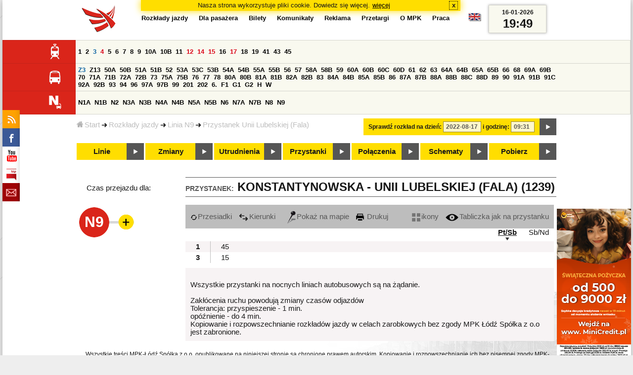

--- FILE ---
content_type: text/html;charset=ISO-8859-2
request_url: https://www.mpk.lodz.pl/rozklady/tabliczka.jsp?lineId=925&stopNumber=1239&direction=1&date=2022-08-17-09:31:10
body_size: 9468
content:
<!DOCTYPE HTML PUBLIC "-//W3C//DTD HTML 4.01//EN" "http://www.w3.org/TR/html4/strict.dtd"><html lang="pl"><head><!-- CODE BEHIND by Adam Cychner 2002-2023 -->
<title>Rozkłady jazdy - MPK-Łódź Spółka z o.o.</title>
<meta http-equiv="Content-Type" content="text/html; charset=iso-8859-2">
<meta name="Description" content='Rozkłady jazdy - MPK-Łódź Spółka z o.o.'>
<meta name="Keywords" content='komunikacja miejska, Łódź, tramwaje, autobusy, dojazd'>
<meta name="ROBOTS" content="index,follow">
<meta name="viewport" content="initial-scale=1.0">
<link type="text/css" rel="stylesheet" media="all" href="/files/styles/rozklady_pl/ui/mpkdf.css?1699044060000" /><link type="text/css" rel="stylesheet" media="screen and (min-width:480px) and (max-width:780px)" href="/files/styles/rozklady_pl/ui/mpk76.css?1699044060000" /><link type="text/css" rel="stylesheet" media="screen and (min-width:780px)" href="/files/styles/rozklady_pl/ui/mpk.css?1699044060000" /><!--[if lt IE 9]><link type="text/css" rel="stylesheet" media="all" href="/files/styles/rozklady_pl/ui/mpk.css?1699044060000" /><![endif]--><link href="/files/styles/rozklady_pl/ui/logo.ico" rel="shortcut icon">
<script type="text/javascript" src="/js/util.js?1699044060000"></script><script type="text/javascript" src="/js/clndr.js?1699044060000"></script><script type="text/javascript"><!--
var mnths=new Array('Styczeń','Luty','Marzec','Kwiecień','Maj','Czerwiec','Lipiec','Sierpień','Wrzesień','Październik','Listopad','Grudzień');
var dys=new Array('Po','Wt','Śr','Cz','Pi','So','Ni');
var lToday='dzisiaj';
var lMonth='miesiąc';
var lYear='rok';
var lShowCurrentMonth='bieżący miesiąc';
var dtLbls=new Array();
dtLbls['date']='Data';
dtLbls['time']='Czas';
var dtErrs=new Array();
dtErrs['date']='Niepoprawny format daty, użyj:';
dtErrs['time']='Niepoprawny format godziny, użyj:';

var tT;var tD;
function initDateTime(){d=document;
tT=d.getElementById('ttTime');
tD=d.getElementById('ttDate');
yMn=1950;
}//-->
</script>
<script type="text/javascript"><!--
var bex='rozwiń';
var bexd='rozwiń sekcję';
var bcl='zwiń';
var bcld='zwiń sekcję';
tr=new Array();
tr['dateHint']='[RRRR-MM-DD]';
tr['timeHint']='[gg:mm]';

function changeDate(){
  if(!d){initDateTime();}
  var loc=new String(d.location.href);
  var dtNow=new Date();
  if(!tD.chkFrm()){tD.value=frmtDt(dtNow);}
  if(!tT.chkFrm()){tT.value=frmtTm(dtNow);}
  var dtPrts=tD.value.split("-");var tmPrts=tT.value.split(":");
  window.parent.requestedDate=new Date(dtPrts[0],dtPrts[1]-1,dtPrts[2],tmPrts[0],tmPrts[1],0,0);
  var dtPrmStr="date="+tD.value+"-"+tT.value+":00";
  
  var pos=loc.indexOf("date=");
  var anchPos=loc.indexOf("#");
  var anch="";
  if (-1!=anchPos) {
    anch=loc.substring(anchPos);
  }
  var newLoc = loc;
  q = (-1==loc.indexOf("?") ? "?" : "&");
  if(-1!=pos){
    newLoc = new String(loc.substring(0,pos-1) + (-1==anchPos?loc.substring(pos+24):loc.substring(pos+24,anchPos)));
    q=(-1==newLoc.indexOf("?") ? "?" : "&");
  } else {
    newLoc = (-1==anchPos?loc:loc.substring(0,anchPos));
  }
  //Usuniecie timetableId
  loc=newLoc+q+dtPrmStr+anch;
  pos=loc.indexOf("timetableId=");
  if(-1!=pos){
    var posEnd = loc.indexOf("&",pos+1);
    if (-1!=posEnd) {
      newLoc = loc.substring(0,pos-1)+loc.substring(posEnd);
    } else {
      newLoc = loc.substring(0,pos-1);
    }
  } else {
    newLoc = loc;
  }
  window.location.href=newLoc;
  return false;
}//-->
</script>
<script type="text/javascript" src="/js/clck.js"></script>
<script type="text/javascript" src="/js/sldshw.js"></script>
<script type="text/javascript"><!--//
var srvGnTm="1768592981619";
var clGnTm=new Date();
wkDsNms=['Niedziela','Poniedziałek','Wtorek','Środa','Czwartek','Piątek','Sobota'];
//--></script><script type="text/javascript"><!--//
  var mode; var dts;
  var depHr,depMn;
  function setDepartureTime(hour, minute) {
    if(hour && minute) {
      gtEl('dDepartureTime').innerHTML=hour.trim()+":"+minute.trim();
    } else {
      gtEl('dDepartureTime').innerHTML='';
    }
  }
  function showMinute(minuteId, timeSetId, showTableMin) {
    var elems=dts.getElementsByTagName('div');
    for(i=0; i<elems.length;i++) {
        if (elems[i].className == 'minute_sel') {
            elemId = new String(elems[i].id);
            elemId = elemId.substr(7); 
            mn=gtEl('minute_'+elemId);
            mnpt=gtEl('punkt_'+elemId);

            mn.className='minute';
            mnpt.className='punkt';
        }
    }
    mn=gtEl('minute_'+minuteId);
    mnpt=gtEl('punkt_'+minuteId);

    mn.className='minute_sel';
    mnpt.className='punkt_sel';
    if (showTableMin) {
        showTableMinute(minuteId, timeSetId,false);
        showTimeSet(timeSetId);
    }
  }

  function showTableMinute(minuteId, timeSetId, showMin) {
    var elems=dts.getElementsByTagName('a');
    for(i=0; i<elems.length;i++) {
        if (elems[i].className=='minute_sel') {
            elemId = new String(elems[i].id);
            elemId = elemId.substr(13); 
            mn=gtEl('table_minute_'+elemId);
            mn.className='minute';
        }
    }
    mn=gtEl('table_minute_'+minuteId);
    setDepartureTime(mn.parentNode.parentNode.firstChild.innerHTML,mn.innerHTML);
    mn.className='minute_sel';
    if (showMin) {
        mn=gtEl('minute_'+minuteId);
        hr=mn.parentNode;
        showHour(hr.id.substr(5),timeSetId,false);
        showMinute(minuteId, timeSetId,false);
        showTimeSet(timeSetId);
    }
  }

  function showTimeSet(tsId) {
    tss=gtEl('dTimeSets');
    var elems=tss.getElementsByTagName('div');
    for(i=0; i<elems.length;i++) {
      if('timeSet'==elems[i].className) {
        elemId = new String(elems[i].id);
        elemId = elemId.substr(8);
        if(elems[i].id=='timeSet_'+tsId) {
          showO(elems[i]);
        } else {
          hideO(elems[i]);
        }
      }
    }
  }

  function showDayType(dtId) {
    var elems=dts.getElementsByTagName('div');
    var minId=-1;
    var tsId=-1;
    for(i=0; i<elems.length;i++) {
      if('dayType' == elems[i].className) {
        elemId = new String(elems[i].id);
        elemId = elemId.substr(9);
        dt=gtEl('day_type_name_'+elemId);
        if(elems[i].id == 'day_type_'+dtId) {
          showO(elems[i]);
          dt.className='sel';

          var dt=new Date();
          var hr=dt.getHours();
          var min=dt.getMinutes();
          var hours=elems[i].getElementsByTagName('th');
          var currMin = 0;   
          var minuteFound = false;
          for (j=0; j<hours.length; j++) {
            currHr=Number(hours[j].innerHTML);
            if (currHr >= hr) {
              var mins=hours[j].parentNode.getElementsByTagName('a');
              for (k=0; k<mins.length; k++) {
                currMin=Number(mins[k].innerHTML);
                if (currMin >= min) {
                  minId=mins[k].id.substr(13);
                  funCall=mins[k].attributes['onclick'].value;
                  var pos=funCall.indexOf(',', 0);
                  funCall=funCall.substr(pos+2);
                  pos=funCall.indexOf("'", 0);
                  tsId=funCall.substring(0,pos);
                  minuteFound=true;
                  break;
                }
              }
            }
            if (minuteFound) {
              break;
            }
          }

        } else {
          hideO(elems[i]);
          dt.className = '';
        }
      }
    }
    if (-1 != minId) {
      if ("table" == mode) {
        showTableMinute(minId, tsId, true);
      } else {  
        var mn=gtEl('minute_'+minId);
        var hr=mn.parentNode;
        hrId=hr.id.substr(5);
        showHour(hrId, tsId, false);
        showMinute(minId, tsId, true);
      }
    }
  }
  function showHour(hrId,tsId, showMin) {
    var elems = dts.getElementsByTagName('div');
    for(i=0; i<elems.length; i++) {
      if('hour_sel' == elems[i].className) {
        elemId = new String(elems[i].id);
        elemId = elemId.substr(5);
        hideO(elems[i]);
      }
    }
    show('hour_' + hrId);
    if (showMin) {
      showMinute(hrId, tsId, true);
    }
  }

  function changeMode(newMode) {
    mode = newMode;
    var elems=dts.getElementsByTagName('div');
    for(i=0; i<elems.length;i++) {
      if ("table" == mode) {
        if('circleDayType' == elems[i].className) {
          hideO(elems[i]);
        }
        if('tableDayType' == elems[i].className) {
          showO(elems[i]);
        }
      }
      if ("icons" == mode) {
        if('circleDayType' == elems[i].className) {
          showO(elems[i]);
        }
        if('tableDayType' == elems[i].className) {
          hideO(elems[i]);
        }
      }
    }
    if ("table" == mode) {
      hide("modeTable");
      show("modeIcons",'inline');
    } else {
      hide("modeIcons");
      show("modeTable",'inline');
    }
    setDepartureTime(depHr, depMn);
    setCookie("tableMode", mode);
  }
  function showOldTable(){
    hide('dTable');
    show('dOldTab');
    return false;
  }
//--></script>
<script type="text/javascript"><!--
var myLines=null;var myLinesMax=12;
function getData(){var readData=null;if(typeof(Storage)!=="undefined"){readData=localStorage.MPKmyLines;}else{readData=getCookie("MPKmyLines");}return readData;}
function setData(pData){if(typeof(Storage)!=="undefined"){localStorage.MPKmyLines=pData;}else{setCookie("MPKmyLines",pData,365);}return false;}
function getLines(){var lns=null;var dataStr=getData();if(!dataStr){dataStr='{"visited":[],"saved":[]}';}lns=JSON.parse(dataStr);return lns;}
function isLineRemembered(lineId,lines){var found=0;var i;for(i=0;i<lines.length&&!found;i++){found=(lineId==lines[i].lineId);}return (!found?-1:i);}
function isLineStored(lineId){if(!myLines){myLines=getLines();}return isLineRemembered(lineId,myLines.saved);}
function isLineVisited(lineId){if(!myLines){myLines=getLines();}return isLineRemembered(lineId,myLines.visited);}
function rmvLine(lineId){var i=isLineStored(lineId);var found=(-1<i);if(found){myLines.saved.splice(i-1,1);}setData(JSON.stringify(myLines));}
function frgtLine(lineId){var i=isLineVisited(lineId);var found=(-1<i);if(found){myLines.visited.splice(i-1,1);}setData(JSON.stringify(myLines));}
function rememberLine(lineId, lineName, sortPosition){var i=isLineStored(lineId);var found=(-1<i);if(!found){myLines.saved[myLines.saved.length]=JSON.parse('{"lineId":"'+lineId+'","lineName":"'+lineName+'","sortPosition":'+sortPosition+'}');}else{myLines.saved[i-1].sortPosition=sortPosition;}while(myLinesMax<myLines.saved.length){myLines.saved.shift();}setData(JSON.stringify(myLines));}
function countVisitLine(lineId, lineName){if(!myLines){myLines=getLines();}var count=0;for(var i=0;i<myLines.visited.length&&!count;i++){if(lineId==myLines.visited[i].lineId){myLines.visited[i].visitCount+=1;count=myLines.visited[i].visitCount;}}if(!count){myLines.visited[myLines.visited.length]=JSON.parse('{"lineId":"'+lineId+'","lineName":"'+lineName+'","visitCount":'+1+'}');}setData(JSON.stringify(myLines));}
//--></script>
<script type="text/javascript"><!--
function init(){
  initDateTime();
  tbMode=getCookie("tableMode");
  if(!tbMode){tbMode="table";}
  dts=gtEl('dDayTypes');
  if(dts){
    changeMode(tbMode);
    
    hide('waitBanner');
    setToFavBox('925');
    countVisitLine('925', 'N9');
  }else{
    hide('waitBanner');
    showOldTable();
  }
}
//--></script>
</head>
<body class="stopTable" >
<div id="dBckgrnd"><div id="dHdr" style="background-image: none;">
<div id="stpdueckmsg"><span class="ovr">Nasza strona wykorzystuje pliki cookie. Dowiedz się więcej.</span>
                <a class="itemaction" href="/showarticle.action?article=7862&Informacja+o+cookie">więcej</a>
                <span class="cls"><a class="clsBtn" onclick="setCookie('STPD_UE_CK_MSG_COOKIE_NAME7862','read',365,'/');hide('stpdueckmsg');">x</a></span>
            </div><div id="dLogo"><a href="/"
title="MPK-Łódź Spółka z o.o. - Miejskie Przedsiębiorstwo Komunikacyjne - Łódź Spółka z o.o. 90-132 Łódź, ul Tramwajowa 6"><img
src="/files/styles/rozklady_pl/ui/logo.png" alt="MPK-Łódź Spółka z o.o. - komunikacja miejska, Łódź, tramwaje, autobusy, dojazd" border="0"></a></div>
<h1>MPK-Łódź Spółka z o.o.</h1><p id="dDesc">Miejskie Przedsiębiorstwo Komunikacyjne - Łódź Spółka z o.o. 90-132 Łódź, ul Tramwajowa 6</p>
<div id="dInfS">
<h4>serwisy informacyjne</h4>
<ul><li><a href="/rozklady/rss/rozklady.jsp" 
         onMouseOver="return aqq('icoRss','/files/styles/rozklady_pl/ui/rss_h.png');"
         onFocus="return aqq('icoRss','/files/styles/rozklady_pl/ui/rss_h.png');"
         onMouseOut="return nrm('icoRss');"
         onBlur="return nrm('icoRss');"><img src="/files/styles/rozklady_pl/ui/rss.png" id="icoRss" alt="MPK Łódź - Rozkłady jazdy"></a></li>
 <li><a style="cursor:pointer;"
            onclick="if(d.getElementById('dFB').style.visibility=='visible'){hide('dFB');}else{genFB();show('dFB');}return true;"
            onMouseOver="return aqq('iFb','/files/styles/rozklady_pl/ui/fb_h.png');"
            onFocus="return aqq('iFb','/files/styles/rozklady_pl/ui/fb_h.png');"
            onMouseOut="return nrm('iFb');"
            onBlur="return nrm('iFb');"><img id="iFb" src="/files/styles/rozklady_pl/ui/fb.png" alt="Znajdź nas na fb"></a>
         <div id="dFB"><p><a href="https://www.facebook.com/mpklodz">MPK na facebook</a></p>
             <div id="fb-root"></div>
<script type="text/javascript"><!--//
    (function(d,s,id) {
      var js,fjs=d.getElementsByTagName(s)[0];
      if(d.getElementById(id))return;
      js=d.createElement(s);js.id=id;
      js.async=true;js.src="//connect.facebook.net/pl_PL/all.js#appId=&xfbml=1";
      fjs.parentNode.insertBefore(js,fjs);
    }(document,'script','facebook-jssdk'));
    function genFB(){if (typeof (FB)!='undefined'){
      var dFBLike=crEl(d,'div','fb-like','data-href=https://www.facebook.com/mpklodz;data-send=true;data-layout=button_count;data-width=200;data-show-faces=false');
      gtEl("dFB").appendChild(dFBLike);
      FB.init({ status: true, cookie: true, xfbml: true });
      genFB=function(){return true;};
    }}//--></script>
         </div></li><li><a href="https://www.youtube.com/user/mpklodztraffic#g/u" target="new"
            onMouseOver="return aqq('iYt','/files/styles/rozklady_pl/ui/yt_h.png');"
            onFocus="return aqq('iYt','/files/styles/rozklady_pl/ui/yt_h.png');"
            onMouseOut="return nrm('iYt');"
            onBlur="return nrm('iYt');"><img id="iYt" src="/files/styles/rozklady_pl/ui/yt.png" alt="YouTube"></a></li><li><a href="/showarticleslist.action?category=48"
        onMouseOver="return aqq('iBip','/files/styles/rozklady_pl/ui/bip_h.png');"
        onFocus="return aqq('iBip','/files/styles/rozklady_pl/ui/bip_h.png');"
        onMouseOut="return nrm('iBip');"
        onBlur="return nrm('iBip');"><img id="iBip" src="/files/styles/rozklady_pl/ui/bip.png" alt="BIP"></a></li>
<li><a href="/newsletter/request.action"
        onMouseOver="return aqq('iNwsltr','/files/styles/rozklady_pl/ui/newsletter_h.png');"
        onFocus="return aqq('iNwsltr','/files/styles/rozklady_pl/ui/newsletter_h.png');"
        onMouseOut="return nrm('iNwsltr');"
        onBlur="return nrm('iNwsltr');"><img id="iNwsltr" src="/files/styles/rozklady_pl/ui/newsletter.png" alt="Subskrypcja"></a></li></ul>
</div><div id="dLngM"><ul><li><a id="pl" title="polski" class="sel"><img src="/files/styles/rozklady_pl/ui/pl.png" alt="polski"></a></li><li><a id="en" title="English" href="/lang.action?lang=en"><img src="/files/styles/rozklady_pl/ui/en.png" alt="English"></a></li></ul></div><div id="dNavPath"><a href="/"><img src="/files/styles/rozklady_pl/ui/navStart.png" />Start</a><img src="/files/styles/rozklady_pl/ui/arrow_right_small.png" class="arr" /><a href="/rozklady/start.jsp">Rozkłady jazdy</a><img src="/files/styles/rozklady_pl/ui/arrow_right_small.png" class="arr" /><a href="/rozklady/trasa.jsp?lineId=925&amp;date=2022-08-17-09:31:10">Linia N9</a><img src="/files/styles/rozklady_pl/ui/arrow_right_small.png" class="arr" /><a href="/rozklady/direction=1&amp;lineId=925&amp;timetableId=1&amp;stopNumber=1239&amp;date=2022-08-17-09:31:10">Przystanek Unii Lubelskiej (Fala)</a></div>  
  <div id="dTopM" role="navigation"><span class="swtchBx"><a id="ulTopMSwtch" class="exp" 

onclick="var mnu=gtEl('ulTopM');if(mnu&&0<=mnu.className.indexOf('visible')){rmvSC(mnu,'visible');}else{addSC(mnu,'visible');} return false;"
title="menu">#</a></span><ul id="ulTopM"><li><a title="Rozkład jazdy" href="/rozklady/start.jsp">Rozkłady jazdy</a></li><li><a  href="/showarticleslist.action?category=1261&Dla+pasa%C5%BCera">Dla pasażera</a></li><li><a  href="/showarticleslist.action?category=1321&amp;Gdzie+kupi%C4%87+bilety%3F">Bilety</a></li><li><a  href="/showarticleslist.action?category=1265&amp;Aktualno%C5%9Bci">Komunikaty</a></li><li><a  href="/showarticleslist.action?category=1285&Reklama">Reklama</a></li><li><a  href="/showarticleslist.action?category=1294">Przetargi</a></li><li><a  href="/showarticleslist.action?category=1263&O+MPK">O MPK</a></li><li><a  href="/showarticleslist.action?category=1302&Praca">Praca</a></li></ul></div>
<div id="dDateForm" role="search">
  <form name="dateForm" action="linie.jsp" onsubmit="return changeDate();">
    <label for="ttDate">Sprawdź rozkład na dzień:</label>
    <input class="date" id="ttDate" type="text" name="date" value="2022-08-17" maxlength="10"/>
    <label for="ttTime">i godzinę:</label>
    <input class="time" id="ttTime" type="text" name="time" value="09:31" maxlength="5" />
    <a id="setDate" onClick="changeDate();" title="Pokaż rozkłady jazdy na wskazaną datę"></a>
  </form>
</div>
<div class="dLinesList">
  <table cellspacing="0">

    <tr>
      <th><img src="/files/styles/rozklady_pl/ui/tram_p.png" /></a>
      </th>      
      <td><a class="normalRoute" href="trasa.jsp?lineId=1208&date=2022-08-17-09:31:10">1</a> <a class="normalRoute" href="trasa.jsp?lineId=1192&date=2022-08-17-09:31:10">2</a> <a class="futureChange" href="trasa.jsp?lineId=1163&date=2022-08-17-09:31:10">3</a> <a class="currentChange" href="trasa.jsp?lineId=1316&date=2022-08-17-09:31:10">4</a> <a class="normalRoute" href="trasa.jsp?lineId=1193&date=2022-08-17-09:31:10">5</a> <a class="normalRoute" href="trasa.jsp?lineId=1086&date=2022-08-17-09:31:10">6</a> <a class="normalRoute" href="trasa.jsp?lineId=1255&date=2022-08-17-09:31:10">7</a> <a class="normalRoute" href="trasa.jsp?lineId=1283&date=2022-08-17-09:31:10">8</a> <a class="normalRoute" href="trasa.jsp?lineId=1275&date=2022-08-17-09:31:10">9</a> <a class="normalRoute" href="trasa.jsp?lineId=904&date=2022-08-17-09:31:10">10A</a> <a class="normalRoute" href="trasa.jsp?lineId=733&date=2022-08-17-09:31:10">10B</a> <a class="normalRoute" href="trasa.jsp?lineId=1094&date=2022-08-17-09:31:10">11</a> <a class="currentChange" href="trasa.jsp?lineId=1102&date=2022-08-17-09:31:10">12</a> <a class="currentChange" href="trasa.jsp?lineId=1190&date=2022-08-17-09:31:10">14</a> <a class="currentChange" href="trasa.jsp?lineId=658&date=2022-08-17-09:31:10">15</a> <a class="normalRoute" href="trasa.jsp?lineId=1249&date=2022-08-17-09:31:10">16</a> <a class="currentChange" href="trasa.jsp?lineId=1256&date=2022-08-17-09:31:10">17</a> <a class="normalRoute" href="trasa.jsp?lineId=1311&date=2022-08-17-09:31:10">18</a> <a class="normalRoute" href="trasa.jsp?lineId=1304&date=2022-08-17-09:31:10">19</a> <a class="normalRoute" href="trasa.jsp?lineId=1170&date=2022-08-17-09:31:10">41</a> <a class="normalRoute" href="trasa.jsp?lineId=1238&date=2022-08-17-09:31:10">43</a> <a class="normalRoute" href="trasa.jsp?lineId=1221&date=2022-08-17-09:31:10">45</a> </td></tr><tr>
      <th><img src="/files/styles/rozklady_pl/ui/bus_p.png" /></a>
      </th>      
      <td><a class="futureChange" href="trasa.jsp?lineId=940&date=2022-08-17-09:31:10">Z3</a> <a class="normalRoute" href="trasa.jsp?lineId=899&date=2022-08-17-09:31:10">Z13</a> <a class="normalRoute" href="trasa.jsp?lineId=1120&date=2022-08-17-09:31:10">50A</a> <a class="normalRoute" href="trasa.jsp?lineId=741&date=2022-08-17-09:31:10">50B</a> <a class="normalRoute" href="trasa.jsp?lineId=866&date=2022-08-17-09:31:10">51A</a> <a class="normalRoute" href="trasa.jsp?lineId=867&date=2022-08-17-09:31:10">51B</a> <a class="normalRoute" href="trasa.jsp?lineId=23&date=2022-08-17-09:31:10">52</a> <a class="normalRoute" href="trasa.jsp?lineId=501&date=2022-08-17-09:31:10">53A</a> <a class="normalRoute" href="trasa.jsp?lineId=1328&date=2022-08-17-09:31:10">53C</a> <a class="normalRoute" href="trasa.jsp?lineId=744&date=2022-08-17-09:31:10">53B</a> <a class="normalRoute" href="trasa.jsp?lineId=1254&date=2022-08-17-09:31:10">54A</a> <a class="normalRoute" href="trasa.jsp?lineId=748&date=2022-08-17-09:31:10">54B</a> <a class="normalRoute" href="trasa.jsp?lineId=1291&date=2022-08-17-09:31:10">55A</a> <a class="normalRoute" href="trasa.jsp?lineId=1292&date=2022-08-17-09:31:10">55B</a> <a class="normalRoute" href="trasa.jsp?lineId=849&date=2022-08-17-09:31:10">56</a> <a class="normalRoute" href="trasa.jsp?lineId=1233&date=2022-08-17-09:31:10">57</a> <a class="normalRoute" href="trasa.jsp?lineId=725&date=2022-08-17-09:31:10">58A</a> <a class="normalRoute" href="trasa.jsp?lineId=753&date=2022-08-17-09:31:10">58B</a> <a class="normalRoute" href="trasa.jsp?lineId=1271&date=2022-08-17-09:31:10">59</a> <a class="normalRoute" href="trasa.jsp?lineId=585&date=2022-08-17-09:31:10">60A</a> <a class="normalRoute" href="trasa.jsp?lineId=586&date=2022-08-17-09:31:10">60B</a> <a class="normalRoute" href="trasa.jsp?lineId=755&date=2022-08-17-09:31:10">60C</a> <a class="normalRoute" href="trasa.jsp?lineId=756&date=2022-08-17-09:31:10">60D</a> <a class="normalRoute" href="trasa.jsp?lineId=840&date=2022-08-17-09:31:10">61</a> <a class="normalRoute" href="trasa.jsp?lineId=36&date=2022-08-17-09:31:10">62</a> <a class="normalRoute" href="trasa.jsp?lineId=432&date=2022-08-17-09:31:10">63</a> <a class="normalRoute" href="trasa.jsp?lineId=850&date=2022-08-17-09:31:10">64A</a> <a class="normalRoute" href="trasa.jsp?lineId=851&date=2022-08-17-09:31:10">64B</a> <a class="normalRoute" href="trasa.jsp?lineId=1234&date=2022-08-17-09:31:10">65A</a> <a class="normalRoute" href="trasa.jsp?lineId=1235&date=2022-08-17-09:31:10">65B</a> <a class="normalRoute" href="trasa.jsp?lineId=40&date=2022-08-17-09:31:10">66</a> <a class="normalRoute" href="trasa.jsp?lineId=1061&date=2022-08-17-09:31:10">68</a> <a class="normalRoute" href="trasa.jsp?lineId=125&date=2022-08-17-09:31:10">69A</a> <a class="normalRoute" href="trasa.jsp?lineId=757&date=2022-08-17-09:31:10">69B</a> <a class="normalRoute" href="trasa.jsp?lineId=43&date=2022-08-17-09:31:10">70</a> <a class="normalRoute" href="trasa.jsp?lineId=974&date=2022-08-17-09:31:10">71A</a> <a class="normalRoute" href="trasa.jsp?lineId=975&date=2022-08-17-09:31:10">71B</a> <a class="normalRoute" href="trasa.jsp?lineId=1240&date=2022-08-17-09:31:10">72A</a> <a class="normalRoute" href="trasa.jsp?lineId=1241&date=2022-08-17-09:31:10">72B</a> <a class="normalRoute" href="trasa.jsp?lineId=1034&date=2022-08-17-09:31:10">73</a> <a class="normalRoute" href="trasa.jsp?lineId=761&date=2022-08-17-09:31:10">75A</a> <a class="normalRoute" href="trasa.jsp?lineId=763&date=2022-08-17-09:31:10">75B</a> <a class="normalRoute" href="trasa.jsp?lineId=49&date=2022-08-17-09:31:10">76</a> <a class="normalRoute" href="trasa.jsp?lineId=50&date=2022-08-17-09:31:10">77</a> <a class="normalRoute" href="trasa.jsp?lineId=51&date=2022-08-17-09:31:10">78</a> <a class="normalRoute" href="trasa.jsp?lineId=1103&date=2022-08-17-09:31:10">80A</a> <a class="normalRoute" href="trasa.jsp?lineId=1214&date=2022-08-17-09:31:10">80B</a> <a class="normalRoute" href="trasa.jsp?lineId=1293&date=2022-08-17-09:31:10">81A</a> <a class="normalRoute" href="trasa.jsp?lineId=1294&date=2022-08-17-09:31:10">81B</a> <a class="normalRoute" href="trasa.jsp?lineId=55&date=2022-08-17-09:31:10">82A</a> <a class="normalRoute" href="trasa.jsp?lineId=764&date=2022-08-17-09:31:10">82B</a> <a class="normalRoute" href="trasa.jsp?lineId=1327&date=2022-08-17-09:31:10">83</a> <a class="normalRoute" href="trasa.jsp?lineId=1141&date=2022-08-17-09:31:10">84A</a> <a class="normalRoute" href="trasa.jsp?lineId=765&date=2022-08-17-09:31:10">84B</a> <a class="normalRoute" href="trasa.jsp?lineId=1325&date=2022-08-17-09:31:10">85A</a> <a class="normalRoute" href="trasa.jsp?lineId=1326&date=2022-08-17-09:31:10">85B</a> <a class="normalRoute" href="trasa.jsp?lineId=1222&date=2022-08-17-09:31:10">86</a> <a class="normalRoute" href="trasa.jsp?lineId=1121&date=2022-08-17-09:31:10">87A</a> <a class="normalRoute" href="trasa.jsp?lineId=1137&date=2022-08-17-09:31:10">87B</a> <a class="normalRoute" href="trasa.jsp?lineId=1166&date=2022-08-17-09:31:10">88A</a> <a class="normalRoute" href="trasa.jsp?lineId=1169&date=2022-08-17-09:31:10">88B</a> <a class="normalRoute" href="trasa.jsp?lineId=1168&date=2022-08-17-09:31:10">88C</a> <a class="normalRoute" href="trasa.jsp?lineId=1167&date=2022-08-17-09:31:10">88D</a> <a class="normalRoute" href="trasa.jsp?lineId=62&date=2022-08-17-09:31:10">89</a> <a class="normalRoute" href="trasa.jsp?lineId=1308&date=2022-08-17-09:31:10">90</a> <a class="normalRoute" href="trasa.jsp?lineId=116&date=2022-08-17-09:31:10">91A</a> <a class="normalRoute" href="trasa.jsp?lineId=552&date=2022-08-17-09:31:10">91B</a> <a class="normalRoute" href="trasa.jsp?lineId=772&date=2022-08-17-09:31:10">91C</a> <a class="normalRoute" href="trasa.jsp?lineId=954&date=2022-08-17-09:31:10">92A</a> <a class="normalRoute" href="trasa.jsp?lineId=955&date=2022-08-17-09:31:10">92B</a> <a class="normalRoute" href="trasa.jsp?lineId=976&date=2022-08-17-09:31:10">93</a> <a class="normalRoute" href="trasa.jsp?lineId=542&date=2022-08-17-09:31:10">94</a> <a class="normalRoute" href="trasa.jsp?lineId=1218&date=2022-08-17-09:31:10">96</a> <a class="normalRoute" href="trasa.jsp?lineId=774&date=2022-08-17-09:31:10">97A</a> <a class="normalRoute" href="trasa.jsp?lineId=775&date=2022-08-17-09:31:10">97B</a> <a class="normalRoute" href="trasa.jsp?lineId=71&date=2022-08-17-09:31:10">99</a> <a class="normalRoute" href="trasa.jsp?lineId=1122&date=2022-08-17-09:31:10">201</a> <a class="normalRoute" href="trasa.jsp?lineId=995&date=2022-08-17-09:31:10">202</a> <a class="normalRoute" href="trasa.jsp?lineId=1127&date=2022-08-17-09:31:10">6.</a> <a class="normalRoute" href="trasa.jsp?lineId=1147&date=2022-08-17-09:31:10">F1</a> <a class="normalRoute" href="trasa.jsp?lineId=777&date=2022-08-17-09:31:10">G1</a> <a class="normalRoute" href="trasa.jsp?lineId=778&date=2022-08-17-09:31:10">G2</a> <a class="normalRoute" href="trasa.jsp?lineId=848&date=2022-08-17-09:31:10">H</a> <a class="normalRoute" href="trasa.jsp?lineId=779&date=2022-08-17-09:31:10">W</a> </td></tr><tr>
      <th><img src="/files/styles/rozklady_pl/ui/noc_p.png" /></a>
      </th>      
      <td><a class="normalRoute" href="trasa.jsp?lineId=861&date=2022-08-17-09:31:10">N1A</a> <a class="normalRoute" href="trasa.jsp?lineId=781&date=2022-08-17-09:31:10">N1B</a> <a class="normalRoute" href="trasa.jsp?lineId=950&date=2022-08-17-09:31:10">N2</a> <a class="normalRoute" href="trasa.jsp?lineId=983&date=2022-08-17-09:31:10">N3A</a> <a class="normalRoute" href="trasa.jsp?lineId=1151&date=2022-08-17-09:31:10">N3B</a> <a class="normalRoute" href="trasa.jsp?lineId=1003&date=2022-08-17-09:31:10">N4A</a> <a class="normalRoute" href="trasa.jsp?lineId=1068&date=2022-08-17-09:31:10">N4B</a> <a class="normalRoute" href="trasa.jsp?lineId=784&date=2022-08-17-09:31:10">N5A</a> <a class="normalRoute" href="trasa.jsp?lineId=785&date=2022-08-17-09:31:10">N5B</a> <a class="normalRoute" href="trasa.jsp?lineId=223&date=2022-08-17-09:31:10">N6</a> <a class="normalRoute" href="trasa.jsp?lineId=979&date=2022-08-17-09:31:10">N7A</a> <a class="normalRoute" href="trasa.jsp?lineId=808&date=2022-08-17-09:31:10">N7B</a> <a class="normalRoute" href="trasa.jsp?lineId=786&date=2022-08-17-09:31:10">N8</a> <a class="normalRoute" href="trasa.jsp?lineId=925&date=2022-08-17-09:31:10">N9</a> </td></tr></table>
</div>
<div id="dBtns">
    <a href="linie.jsp?date=2022-08-17-09:31:10" onMouseOver="this.className='btnSel'" onMouseOut="this.className=''"  title="Lista wszystkich linii komunikacyjnych z trasami">Linie</a>
    <a href="zmiany.jsp?date=2022-08-17-09:31:10" onMouseOver="this.className='btnSel'" onMouseOut="this.className=''" title="Lista zmian linii komunikacyjnych">Zmiany</a>
    <a href="utrudnienia.jsp?date=2022-08-17-09:31:10" onMouseOver="this.className='btnSel'" onMouseOut="this.className=''" title="Utrudnienia w funkcjonowaniu komunikacji miejskiej">Utrudnienia</a>
    <a href="przystanki.jsp?date=2022-08-17-09:31:10" onMouseOver="this.className='btnSel'" onMouseOut="this.className=''" title="Lista wszystkich przystanków">Przystanki</a>
    <a href="polaczenia.jsp?date=2022-08-17-09:31:10" onMouseOver="this.className='btnSel'" onMouseOut="this.className=''" title="Zaplanuj swoją podróż">Połączenia</a>
    <a href="https://uml.lodz.pl/komunikacja-i-transport/pasazer/schematy-linii-tramwajowych-iautobusowych/" target="_new" onMouseOver="this.className='btnSel'" onMouseOut="this.className=''" title="Schematy linii tramwajowych i autobusowych">Schematy</a>
    <a href="downloads.jsp?date=2022-08-17-09:31:10" onMouseOver="this.className='btnSel'" onMouseOut="this.className=''" title="Do pobrania - skompresowane rozkłady jazdy w wersji offline, oraz mapy pdf">Pobierz</a>
  </div>
  <div id="dHdrR">
  </div>
</div>
<div id="dWrkspc"><div id="waitBanner">Czekaj...</div>
<div class="banners">
        <div>
            <p><a href="https://www.minicredit.pl/mpk" target="_new"><img src="/files/baner_2025_11_28_2.bmp" border="0" width="150">
</a><br></div>
        <div>
            <p><a href="https://www.mpk.lodz.pl/showarticleslist.action?category=1402&Zosta%C5%84+motorniczym" target="_new"><img src="/files/baner_150x300.png" border="0" width="150">
</a><br></div>
        </div>
    <h1><span>PRZYSTANEK:</span> KONSTANTYNOWSKA - UNII LUBELSKIEJ (FALA) (1239) </h1>
<div id="dOldTab">
    <p>
      <span><a onClick="frames.oldTab.print();"><img src="/files/styles/rozklady_pl/ui/print.png" /> Drukuj</a> </span>
      <a onClick="var dTab=gtEl('dTable'); dTab.style.visibility=''; dTab.style.display=''; var dOldTab=gtEl('dOldTab'); dOldTab.style.visibility=''; dOldTab.style.display=''; "><img src="/files/styles/rozklady_pl/ui/close.png" /></a>
    </p>
    <iframe name="oldTab" id="oldTab" src="Podstawowa/00n9/00n9t018.htm?r=KONSTANTYN%D3W%20%A3%D3DZKI%20%28PL.%20WOLNO%A6CI%29%20%26%238211%3B%20Jana%20Paw%B3a%20II%2C%20%A3%F3dzka%2C%20%A3%F3d%BC%3A%20%3CB%3EKonstantynowska%2C%20Juszczakiewicza%20%26%238222%3BKornika%26%238221%3B%2C%20Kusoci%F1skiego%2C%20Retki%F1ska%2C%20Krzemieniecka%2C%20Konstantynowska%2C%20Legion%F3w%3C%2FB%3E%2C%20Zielona%2C%20Gda%F1ska%2C%206%20Sierpnia%2C%20al.%20Ko%B6ciuszki%20%26%238211%3B%20KO%A6CIUSZKI%20ZIELONA" ></iframe>
  </div>
<div id="dDeparture">Czas przejazdu dla: <span id="dDepartureTime"></span></div>
<div id="dTable">
      <div id="dLine">
        <div id="dLineName">
          N9</div>
         <script type="text/javascript">
function setToFavBox(lineId) {
  var dFav=gtEl('dAddToFavourites');
  var addLink=dFav.getElementsByTagName('a')[0];
  if(-1==isLineStored(lineId)){
    addLink.style.backgroundImage="url('/files/styles/rozklady_pl/ui/add_to_favourites.png')";
    hide('removeFromFavourites');
    show('addToFavourites');
  }else{
    addLink.style.backgroundImage="url('/files/styles/rozklady_pl/ui/remove_from_favourites.png')";
    hide('addToFavourites');
    show('removeFromFavourites');
  }
}
</script>
<div id="dAddToFavourites">
  <script type="text/javascript">genSwtchBx('dToFavourites','&nbsp;','Ulubione linie','&nbsp;','Ulubione linie',1);</script>
</div>
<div id="dToFavourites" class="dFavourites">
  <div class="arrow"></div>
  <span class="sClose"><a onclick="hide('dToFavourites');"><img src='/files/styles/rozklady_pl/ui/close.png'></a></span>
  <div id="addToFavourites">
  <p class="toFavouritesHeader">DO ULUBIONYCH</p>
  <p>Aby dodać linię do ulubionych linii kliknij poniżej</p>
  <p class="toFavouritesLink"><a onClick="rememberLine('925', 'N9', '1690');setToFavBox('925');hide('dToFavourites');">Dodaj do ulubionych</a></p>
  </div>
  <div id="removeFromFavourites">
  <p class="toFavouritesHeader">USUŃ Z ULUBIONYCH</p>
  <p>Aby usunąć linię z ulubionych linii kliknij poniżej</p>
  <p class="toFavouritesLink"><a onClick="rmvLine('925');setToFavBox('925');hide('dToFavourites');">Usuń z ulubionych</a></p>
  </div>
</div></div>
        <div id="dTools">
            <span>
             <a href="przystanek.jsp?stopNumber=1239&date=2022-08-17-09:31:10" alt="Przesiadki"><img src="/files/styles/rozklady_pl/ui/changes.png">Przesiadki</a>
             <a href="trasa.jsp?lineId=925&date=2022-08-17-09:31:10"><img src="/files/styles/rozklady_pl/ui/directions.png">Kierunki</a>
            </span>
          <a id="aLoc" onClick="onMap=true;" href="stop_map.jsp?lineId=925&timetableId=1&direction=1&date=2022-08-17-09:31:10&stopNumber=1239&from=table"><img src="/files/styles/rozklady_pl/ui/map_s.png">Pokaż na mapie</a>
<a onClick="frames.oldTab.print();"><img src="/files/styles/rozklady_pl/ui/print.png" />
                  Drukuj</a> 
<span class="tabSwitch">
              <a id="modeTable" onClick="changeMode('table')"> <img src="/files/styles/rozklady_pl/ui/table.png" />tabelka</a>
              <a id="modeIcons" onClick="changeMode('icons')"> <img src="/files/styles/rozklady_pl/ui/icons.png" />ikony</a>
<a onClick="return showOldTable();" href="Podstawowa/00n9/00n9t018.htm?r=KONSTANTYN%D3W%20%A3%D3DZKI%20%28PL.%20WOLNO%A6CI%29%20%26%238211%3B%20Jana%20Paw%B3a%20II%2C%20%A3%F3dzka%2C%20%A3%F3d%BC%3A%20%3CB%3EKonstantynowska%2C%20Juszczakiewicza%20%26%238222%3BKornika%26%238221%3B%2C%20Kusoci%F1skiego%2C%20Retki%F1ska%2C%20Krzemieniecka%2C%20Konstantynowska%2C%20Legion%F3w%3C%2FB%3E%2C%20Zielona%2C%20Gda%F1ska%2C%206%20Sierpnia%2C%20al.%20Ko%B6ciuszki%20%26%238211%3B%20KO%A6CIUSZKI%20ZIELONA">
                <img src="/files/styles/rozklady_pl/ui/stop_table.png" />Tabliczka jak na przystanku</a>
</span>
          </div>
          <div id="dTab">
<div id="dDayTypeNames">
              <a id="day_type_name_13" class="sel" onClick="showDayType(13);" >Pt/Sb</a>
              <a id="day_type_name_14"  onClick="showDayType(14);" >Sb/Nd</a>
              </div>
            <div id="dDayTypes">
              <div class="dayType" id="day_type_13" style="display: block; "><div class="tableDayType" id="table_day_type_13" style="display: block; "><table><tr class="evn"><th>1</th><td><a id="table_minute_12749414" class="minute" onClick="showTableMinute('12749414','1844765',true)">45</a></td></tr><tr ><th>3</th><td><a id="table_minute_12749417" class="minute" onClick="showTableMinute('12749417','1844765',true)">15</a></td></tr></table></div><div class="circleDayType" id="circle_day_type_13" style="display: block; "><div class="hour"><a onClick="showHour(12749414,1844765,true)">1</a><div id="hour_12749414" class="hour_sel" >1<div id="minute_12749414" class="minute" style="top:87px;left:24px;"><a onClick="showMinute('12749414','1844765',true)">45</a></div><div class="punkt" id="punkt_12749414" style="top:89px;left:42px;"> </div></div></div><div class="hour"><a onClick="showHour(12749417,1844765,true)">3</a><div id="hour_12749417" class="hour_sel" >3<div id="minute_12749417" class="minute" style="top:86px;left:148px;"><a onClick="showMinute('12749417','1844765',true)">15</a></div><div class="punkt" id="punkt_12749417" style="top:88px;left:136px;"> </div></div></div><p class="clr"></p></div></div><div class="dayType" id="day_type_14" ><div class="tableDayType" id="table_day_type_14" ><table><tr class="evn"><th>1</th><td><a id="table_minute_12749413" class="minute" onClick="showTableMinute('12749413','1844764',true)">45</a></td></tr><tr ><th>3</th><td><a id="table_minute_12749418" class="minute" onClick="showTableMinute('12749418','1844764',true)">15</a></td></tr></table></div><div class="circleDayType" id="circle_day_type_14" ><div class="hour"><a onClick="showHour(12749413,1844764,true)">1</a><div id="hour_12749413" class="hour_sel" >1<div id="minute_12749413" class="minute" style="top:87px;left:24px;"><a onClick="showMinute('12749413','1844764',true)">45</a></div><div class="punkt" id="punkt_12749413" style="top:89px;left:42px;"> </div></div></div><div class="hour"><a onClick="showHour(12749418,1844764,true)">3</a><div id="hour_12749418" class="hour_sel" >3<div id="minute_12749418" class="minute" style="top:86px;left:148px;"><a onClick="showMinute('12749418','1844764',true)">15</a></div><div class="punkt" id="punkt_12749418" style="top:88px;left:136px;"> </div></div></div><p class="clr"></p></div></div></div> <div id="dDisclaimer"><br/>Wszystkie przystanki na nocnych liniach autobusowych są na żądanie.<br/><br/>Zakłócenia ruchu powodują zmiany czasów odjazdów<br/>Tolerancja: przyspieszenie - 1 min.<br/>opóźnienie - do 4 min.<br/>Kopiowanie i rozpowszechnianie rozkładów jazdy w celach zarobkowych bez zgody MPK Łódź Spółka z o.o jest zabronione.</div></div><div id="dTimeSets"><div id="timeSet_1844765" 
                  class="timeSet" 
                  ><div class="dDtSwitchBox"><script type="text/javascript">genSwtchBx('prevStops_1844765','Poprzednie przystanki','rozwiń sekcję','Poprzednie przystanki','zwiń sekcję',1);</script></div><table id="prevStops_1844765" class="prevStops"><tr><td><p><a href="tabliczka.jsp?direction=1&lineId=925&timetableId=1&stopNumber=3548&date=2022-08-17-09:31:10">pl. Wolności(Konstantynów)</a></p></td></tr><tr><td><p><a href="tabliczka.jsp?direction=1&lineId=925&timetableId=1&stopNumber=3552&date=2022-08-17-09:31:10">Moniuszki (Konstantynów)</a></p></td></tr><tr><td><p><a href="tabliczka.jsp?direction=1&lineId=925&timetableId=1&stopNumber=3550&date=2022-08-17-09:31:10">pl. Kościuszki (Konst.)</a></p></td></tr><tr><td><p><a href="tabliczka.jsp?direction=1&lineId=925&timetableId=1&stopNumber=3286&date=2022-08-17-09:31:10">Krótka (Konstantynów)</a></p></td></tr><tr><td><p><a href="tabliczka.jsp?direction=1&lineId=925&timetableId=1&stopNumber=3563&date=2022-08-17-09:31:10">Łódzka 31 NŻ (Konstantynów)</a></p></td></tr><tr><td><p><a href="tabliczka.jsp?direction=1&lineId=925&timetableId=1&stopNumber=3565&date=2022-08-17-09:31:10">Łódzka 109 (Konstantynów)</a></p></td></tr><tr><td><p><a href="tabliczka.jsp?direction=1&lineId=925&timetableId=1&stopNumber=3017&date=2022-08-17-09:31:10">Szkoła (Konstantynów)</a></p></td></tr><tr><td><p><a href="tabliczka.jsp?direction=1&lineId=925&timetableId=1&stopNumber=3292&date=2022-08-17-09:31:10">Warzywnicza (Konstantynów)</a></p></td></tr><tr><td><p><a href="tabliczka.jsp?direction=1&lineId=925&timetableId=1&stopNumber=3567&date=2022-08-17-09:31:10">Łódzka 171 (Konstantynów)</a></p></td></tr><tr><td><p><a href="tabliczka.jsp?direction=1&lineId=925&timetableId=1&stopNumber=4869&date=2022-08-17-09:31:10">Smulska (Konstantynów) #</a></p></td></tr><tr><td><p><a href="tabliczka.jsp?direction=1&lineId=925&timetableId=1&stopNumber=347&date=2022-08-17-09:31:10">Zaj. Muzealna Brus</a></p></td></tr><tr><td><p><a href="tabliczka.jsp?direction=1&lineId=925&timetableId=1&stopNumber=1961&date=2022-08-17-09:31:10">Babickiego</a></p></td></tr><tr><td><p><a href="tabliczka.jsp?direction=1&lineId=925&timetableId=1&stopNumber=1960&date=2022-08-17-09:31:10">Retkińska</a></p></td></tr><tr><td><p><a href="tabliczka.jsp?direction=1&lineId=925&timetableId=1&stopNumber=1851&date=2022-08-17-09:31:10">Kusocińskiego</a></p></td></tr><tr><td><p><a href="tabliczka.jsp?direction=1&lineId=925&timetableId=1&stopNumber=416&date=2022-08-17-09:31:10">Retkińska</a></p></td></tr><tr><td><p><a href="tabliczka.jsp?direction=1&lineId=925&timetableId=1&stopNumber=4817&date=2022-08-17-09:31:10">Konstantynowska</a></p></td></tr><tr><td><p><a href="tabliczka.jsp?direction=1&lineId=925&timetableId=1&stopNumber=2080&date=2022-08-17-09:31:10">ZOO Orientarium</a></p></td></tr><tr><td><p><a href="tabliczka.jsp?direction=1&lineId=925&timetableId=1&stopNumber=1239&date=2022-08-17-09:31:10">Unii Lubelskiej (Fala)</a></p>Dojeżdża w: <span>0 min.</span></td></tr></table><table><tr><td><p><a href="tabliczka.jsp?direction=1&lineId=925&timetableId=1&stopNumber=631&date=2022-08-17-09:31:10">Włókniarzy</a></p>Dojeżdża w: <span>2 min.</span></td></tr><tr><td><p><a href="tabliczka.jsp?direction=1&lineId=925&timetableId=1&stopNumber=4951&date=2022-08-17-09:31:10">1 Maja</a></p>Dojeżdża w: <span>3 min.</span></td></tr><tr><td><p><a href="tabliczka.jsp?direction=1&lineId=925&timetableId=1&stopNumber=1470&date=2022-08-17-09:31:10">pl. Hallera</a></p>Dojeżdża w: <span>4 min.</span></td></tr><tr><td><p><a href="tabliczka.jsp?direction=1&lineId=925&timetableId=1&stopNumber=1471&date=2022-08-17-09:31:10">pl. Barlickiego</a></p>Dojeżdża w: <span>5 min.</span></td></tr><tr><td><p><a href="tabliczka.jsp?direction=1&lineId=925&timetableId=1&stopNumber=1473&date=2022-08-17-09:31:10">Gdańska</a></p>Dojeżdża w: <span>6 min.</span></td></tr><tr><td><p><a href="tabliczka.jsp?direction=1&lineId=925&timetableId=1&stopNumber=395&date=2022-08-17-09:31:10">6 Sierpnia</a></p>Dojeżdża w: <span>8 min.</span></td></tr></table></div><div id="timeSet_1844764" 
                  class="timeSet" 
                  ><div class="dDtSwitchBox"><script type="text/javascript">genSwtchBx('prevStops_1844764','Poprzednie przystanki','rozwiń sekcję','Poprzednie przystanki','zwiń sekcję',1);</script></div><table id="prevStops_1844764" class="prevStops"><tr><td><p><a href="tabliczka.jsp?direction=1&lineId=925&timetableId=1&stopNumber=3548&date=2022-08-17-09:31:10">pl. Wolności(Konstantynów)</a></p></td></tr><tr><td><p><a href="tabliczka.jsp?direction=1&lineId=925&timetableId=1&stopNumber=3552&date=2022-08-17-09:31:10">Moniuszki (Konstantynów)</a></p></td></tr><tr><td><p><a href="tabliczka.jsp?direction=1&lineId=925&timetableId=1&stopNumber=3550&date=2022-08-17-09:31:10">pl. Kościuszki (Konst.)</a></p></td></tr><tr><td><p><a href="tabliczka.jsp?direction=1&lineId=925&timetableId=1&stopNumber=3286&date=2022-08-17-09:31:10">Krótka (Konstantynów)</a></p></td></tr><tr><td><p><a href="tabliczka.jsp?direction=1&lineId=925&timetableId=1&stopNumber=3563&date=2022-08-17-09:31:10">Łódzka 31 NŻ (Konstantynów)</a></p></td></tr><tr><td><p><a href="tabliczka.jsp?direction=1&lineId=925&timetableId=1&stopNumber=3565&date=2022-08-17-09:31:10">Łódzka 109 (Konstantynów)</a></p></td></tr><tr><td><p><a href="tabliczka.jsp?direction=1&lineId=925&timetableId=1&stopNumber=3017&date=2022-08-17-09:31:10">Szkoła (Konstantynów)</a></p></td></tr><tr><td><p><a href="tabliczka.jsp?direction=1&lineId=925&timetableId=1&stopNumber=3292&date=2022-08-17-09:31:10">Warzywnicza (Konstantynów)</a></p></td></tr><tr><td><p><a href="tabliczka.jsp?direction=1&lineId=925&timetableId=1&stopNumber=3567&date=2022-08-17-09:31:10">Łódzka 171 (Konstantynów)</a></p></td></tr><tr><td><p><a href="tabliczka.jsp?direction=1&lineId=925&timetableId=1&stopNumber=4869&date=2022-08-17-09:31:10">Smulska (Konstantynów) #</a></p></td></tr><tr><td><p><a href="tabliczka.jsp?direction=1&lineId=925&timetableId=1&stopNumber=347&date=2022-08-17-09:31:10">Zaj. Muzealna Brus</a></p></td></tr><tr><td><p><a href="tabliczka.jsp?direction=1&lineId=925&timetableId=1&stopNumber=1961&date=2022-08-17-09:31:10">Babickiego</a></p></td></tr><tr><td><p><a href="tabliczka.jsp?direction=1&lineId=925&timetableId=1&stopNumber=1960&date=2022-08-17-09:31:10">Retkińska</a></p></td></tr><tr><td><p><a href="tabliczka.jsp?direction=1&lineId=925&timetableId=1&stopNumber=1851&date=2022-08-17-09:31:10">Kusocińskiego</a></p></td></tr><tr><td><p><a href="tabliczka.jsp?direction=1&lineId=925&timetableId=1&stopNumber=416&date=2022-08-17-09:31:10">Retkińska</a></p></td></tr><tr><td><p><a href="tabliczka.jsp?direction=1&lineId=925&timetableId=1&stopNumber=4817&date=2022-08-17-09:31:10">Konstantynowska</a></p></td></tr><tr><td><p><a href="tabliczka.jsp?direction=1&lineId=925&timetableId=1&stopNumber=2080&date=2022-08-17-09:31:10">ZOO Orientarium</a></p></td></tr><tr><td><p><a href="tabliczka.jsp?direction=1&lineId=925&timetableId=1&stopNumber=1239&date=2022-08-17-09:31:10">Unii Lubelskiej (Fala)</a></p>Dojeżdża w: <span>0 min.</span></td></tr></table><table><tr><td><p><a href="tabliczka.jsp?direction=1&lineId=925&timetableId=1&stopNumber=631&date=2022-08-17-09:31:10">Włókniarzy</a></p>Dojeżdża w: <span>2 min.</span></td></tr><tr><td><p><a href="tabliczka.jsp?direction=1&lineId=925&timetableId=1&stopNumber=4951&date=2022-08-17-09:31:10">1 Maja</a></p>Dojeżdża w: <span>3 min.</span></td></tr><tr><td><p><a href="tabliczka.jsp?direction=1&lineId=925&timetableId=1&stopNumber=1470&date=2022-08-17-09:31:10">pl. Hallera</a></p>Dojeżdża w: <span>4 min.</span></td></tr><tr><td><p><a href="tabliczka.jsp?direction=1&lineId=925&timetableId=1&stopNumber=1471&date=2022-08-17-09:31:10">pl. Barlickiego</a></p>Dojeżdża w: <span>5 min.</span></td></tr><tr><td><p><a href="tabliczka.jsp?direction=1&lineId=925&timetableId=1&stopNumber=1473&date=2022-08-17-09:31:10">Gdańska</a></p>Dojeżdża w: <span>6 min.</span></td></tr><tr><td><p><a href="tabliczka.jsp?direction=1&lineId=925&timetableId=1&stopNumber=395&date=2022-08-17-09:31:10">6 Sierpnia</a></p>Dojeżdża w: <span>8 min.</span></td></tr></table></div></div></div><div id="dFtr">
  <p class="cprght">Wszystkie treści MPK-Łódź Spółka z o.o. opublikowane na niniejszej stronie są chronione prawem autorskim. Kopiowanie i rozpowszechnianie ich bez pisemnej zgody MPK-Łódź Spółka z o.o. dla celów innych niż potrzeby własne jest zabronione.</p>
</div>
</div></div>
<script type="text/javascript">load();</script></body></html>

--- FILE ---
content_type: text/html
request_url: https://www.mpk.lodz.pl/rozklady/Podstawowa/00n9/00n9t018.htm?r=KONSTANTYN%D3W%20%A3%D3DZKI%20%28PL.%20WOLNO%A6CI%29%20%26%238211%3B%20Jana%20Paw%B3a%20II%2C%20%A3%F3dzka%2C%20%A3%F3d%BC%3A%20%3CB%3EKonstantynowska%2C%20Juszczakiewicza%20%26%238222%3BKornika%26%238221%3B%2C%20Kusoci%F1skiego%2C%20Retki%F1ska%2C%20Krzemieniecka%2C%20Konstantynowska%2C%20Legion%F3w%3C%2FB%3E%2C%20Zielona%2C%20Gda%F1ska%2C%206%20Sierpnia%2C%20al.%20Ko%B6ciuszki%20%26%238211%3B%20KO%A6CIUSZKI%20ZIELONA
body_size: 1329
content:
<HTML><HEAD><META HTTP-EQUIV="Content-Type" CONTENT="text/html; charset=iso-8859-2"><LINK rel="stylesheet" type="text/css" media="print" href="../mpk1.css"><LINK rel="stylesheet" type="text/css" media="screen" href="../mpk.css"><script language="JavaScript" src="../kolory.js"></script><script language="JavaScript" src="../skrypty.js"></script><SCRIPT> var oldr='PL. WOLNOŚCI(KONSTANTYNÓW) -Jana Pawła II, Łódzka, Konstantynowska, Kusocińskiego, Retkińska, Krzemieniecka, Konstantynowska, Legionów, Zielona, Kościuszki - 6 SIERPNIA';</script></HEAD><BODY><TABLE ALIGN="CENTER" CELLSPACING=0><TR><TD><p class="nagllinia"><B>Linia N9</B></p></TD><TD ALIGN="RIGHT"><FONT SIZE=4><B>MPK-Łódź Sp. z o.o</B></FONT><BR>linia autobusowa zast. nocna strefowa<BR>Rozkład jazdy ważny<BR>od 25.08.2023 do odwołania<!BusMan1><!BusMan2></TD></TR><TR><TD COLSPAN="2" ALIGN="LEFT">Trasa: <div id="warstwa"><script>pisz();</script></div></TD></TR><TR><TD COLSPAN="2" ALIGN="CENTER"><B>PRZYSTANEK: KONSTANTYNOWSKA - UNII LUBELSKIEJ (FALA)   </B>(1239)</TD></TR><TR><TD VALIGN="TOP" ALIGN="RIGHT"><TABLE BORDER CELLSPACING=0 CELLPADDING=0><TR><TD><TABLE FRAME="VOID" RULES="GROUPS" CELLSPACING=0 CELLPADDING=2><COLGROUP class="przyst"><COLGROUP><TBODY><TR VALIGN="BOTTOM"><TD class="naglczas" NOWRAP><B>Czas przejazdu do:</B></TD><TD class="naglczas">min</TD></TR><TBODY><TR VALIGN="BOTTOM"><TD NOWRAP>Unii Lubelskiej (Fala) (NŻ)</TD><TD ALIGN="CENTER"> 0</TD></TR><TR VALIGN="BOTTOM"><TD NOWRAP>Włókniarzy (NŻ)</TD><TD ALIGN="CENTER"> 2</TD></TR><TR VALIGN="BOTTOM"><TD NOWRAP>1 Maja (NŻ)</TD><TD ALIGN="CENTER"> 3</TD></TR><TR VALIGN="BOTTOM"><TD NOWRAP>pl. Hallera (NŻ)</TD><TD ALIGN="CENTER"> 4</TD></TR><TR VALIGN="BOTTOM"><TD NOWRAP>pl. Barlickiego (NŻ)</TD><TD ALIGN="CENTER"> 5</TD></TR><TR VALIGN="BOTTOM"><TD NOWRAP>Gdańska (NŻ)</TD><TD ALIGN="CENTER"> 6</TD></TR><TR VALIGN="BOTTOM"><TD NOWRAP>6 Sierpnia</TD><TD ALIGN="CENTER"> 8</TD></TR></TABLE></TD></TR></TABLE></TD><TD VALIGN="TOP"><TABLE BORDER=2 CELLSPACING=0><TR><TD COLSPAN=2 NOWRAP ALIGN="CENTER" class="naglczas"><B>Piątek/Sobota</B></TD><TD COLSPAN=2 NOWRAP ALIGN="CENTER" class="naglczas"><B>Sobota/Niedziela</B></TD></TR><TR><TD ALIGN="CENTER"><B>Godz</B></TD><TD ALIGN="CENTER"><B>Minuty</B></TD><TD ALIGN="CENTER"><B>Godz</B></TD><TD ALIGN="CENTER"><B>Minuty</B></TD></TR><TR><TD><TABLE ALIGN="center"><TR><TD ALIGN="CENTER"><B>1</B></TD></TR><TR><TD ALIGN="CENTER"><B>2</B></TD></TR><TR><TD ALIGN="CENTER"><B>3</B></TD></TR></TABLE></TD><TD><TABLE><TR ALIGN="LEFT"><TD>45</TD></TR><TR ALIGN="LEFT"><TD>-</TD></TR><TR ALIGN="LEFT"><TD>15</TD></TR></TABLE></TD><TD><TABLE ALIGN="center"><TR><TD ALIGN="CENTER"><B>1</B></TD></TR><TR><TD ALIGN="CENTER"><B>2</B></TD></TR><TR><TD ALIGN="CENTER"><B>3</B></TD></TR></TABLE></TD><TD><TABLE><TR ALIGN="LEFT"><TD>45</TD></TR><TR ALIGN="LEFT"><TD>-</TD></TR><TR ALIGN="LEFT"><TD>15</TD></TR></TABLE></TD></TR><TR><TD COLSPAN=4>W pozostałe dni nie kursuje.<BR>KURSUJĄ WYŁĄCZNIE AUTOBUSY NISKOPODŁOGOWE<BR>Zakłócenia w ruchu powodują zmiany czasów odjazdów.<BR><TABLE BORDER=0 CELLSPACING=0 CELLPADDING=0><TR><TD>Tolerancja:&nbsp;</TD><TD>przyspieszenie&nbsp;</TD><TD>- 1 min.</TD></TR><TR><TD></TD><TD>opóźnienie&nbsp;</TD><TD>- do 4 min.</TD></TR></TABLE>Kopiowanie i rozpowszechnianie rozkładów jazdy w celach zarobkowych<BR>bez zgody MPK-Łódź Spółka z o.o. jest zabronione.</TD></TR></TABLE></TD></TR></TABLE></BODY></HTML><!--1239!!!0000N9///1N9 - > 6 Sierpnia(((20230825)))od 25.08.2023 do odwołania-->